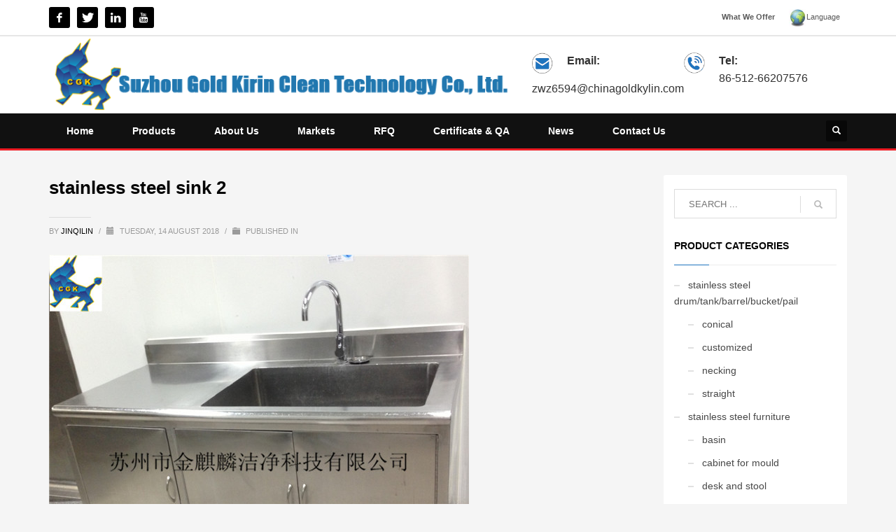

--- FILE ---
content_type: text/html; charset=UTF-8
request_url: https://www.chinagoldkylin.com/product/stainless-steel-sink/stainless-steel-sink-2/
body_size: 39278
content:
<!DOCTYPE html>
<html lang="en-US">
<head>
<meta charset="UTF-8"/>
<meta name="twitter:widgets:csp" content="on"/>
<link rel="profile" href="http://gmpg.org/xfn/11"/>
<link rel="pingback" href="https://www.chinagoldkylin.com/xmlrpc.php"/>

<title>stainless steel sink 2 &#8211; Gold Kirin</title>
<link rel='dns-prefetch' href='//s.w.org' />
		<script type="text/javascript">
			window._wpemojiSettings = {"baseUrl":"https:\/\/s.w.org\/images\/core\/emoji\/2.3\/72x72\/","ext":".png","svgUrl":"https:\/\/s.w.org\/images\/core\/emoji\/2.3\/svg\/","svgExt":".svg","source":{"concatemoji":"https:\/\/www.chinagoldkylin.com\/wp-includes\/js\/wp-emoji-release.min.js?ver=4.8.25"}};
			!function(t,a,e){var r,i,n,o=a.createElement("canvas"),l=o.getContext&&o.getContext("2d");function c(t){var e=a.createElement("script");e.src=t,e.defer=e.type="text/javascript",a.getElementsByTagName("head")[0].appendChild(e)}for(n=Array("flag","emoji4"),e.supports={everything:!0,everythingExceptFlag:!0},i=0;i<n.length;i++)e.supports[n[i]]=function(t){var e,a=String.fromCharCode;if(!l||!l.fillText)return!1;switch(l.clearRect(0,0,o.width,o.height),l.textBaseline="top",l.font="600 32px Arial",t){case"flag":return(l.fillText(a(55356,56826,55356,56819),0,0),e=o.toDataURL(),l.clearRect(0,0,o.width,o.height),l.fillText(a(55356,56826,8203,55356,56819),0,0),e===o.toDataURL())?!1:(l.clearRect(0,0,o.width,o.height),l.fillText(a(55356,57332,56128,56423,56128,56418,56128,56421,56128,56430,56128,56423,56128,56447),0,0),e=o.toDataURL(),l.clearRect(0,0,o.width,o.height),l.fillText(a(55356,57332,8203,56128,56423,8203,56128,56418,8203,56128,56421,8203,56128,56430,8203,56128,56423,8203,56128,56447),0,0),e!==o.toDataURL());case"emoji4":return l.fillText(a(55358,56794,8205,9794,65039),0,0),e=o.toDataURL(),l.clearRect(0,0,o.width,o.height),l.fillText(a(55358,56794,8203,9794,65039),0,0),e!==o.toDataURL()}return!1}(n[i]),e.supports.everything=e.supports.everything&&e.supports[n[i]],"flag"!==n[i]&&(e.supports.everythingExceptFlag=e.supports.everythingExceptFlag&&e.supports[n[i]]);e.supports.everythingExceptFlag=e.supports.everythingExceptFlag&&!e.supports.flag,e.DOMReady=!1,e.readyCallback=function(){e.DOMReady=!0},e.supports.everything||(r=function(){e.readyCallback()},a.addEventListener?(a.addEventListener("DOMContentLoaded",r,!1),t.addEventListener("load",r,!1)):(t.attachEvent("onload",r),a.attachEvent("onreadystatechange",function(){"complete"===a.readyState&&e.readyCallback()})),(r=e.source||{}).concatemoji?c(r.concatemoji):r.wpemoji&&r.twemoji&&(c(r.twemoji),c(r.wpemoji)))}(window,document,window._wpemojiSettings);
		</script>
		<style type="text/css">
img.wp-smiley,
img.emoji {
	display: inline !important;
	border: none !important;
	box-shadow: none !important;
	height: 1em !important;
	width: 1em !important;
	margin: 0 .07em !important;
	vertical-align: -0.1em !important;
	background: none !important;
	padding: 0 !important;
}
</style>
<link rel='stylesheet' id='contact-form-7-css'  href='https://www.chinagoldkylin.com/wp-content/plugins/contact-form-7/includes/css/styles.css?ver=5.0.5' type='text/css' media='all' />
<link rel='stylesheet' id='rs-plugin-settings-css'  href='https://www.chinagoldkylin.com/wp-content/plugins/revslider/public/assets/css/settings.css?ver=5.4.3.1' type='text/css' media='all' />
<style id='rs-plugin-settings-inline-css' type='text/css'>
#rs-demo-id {}
</style>
<link rel='stylesheet' id='woocommerce-layout-css'  href='//www.chinagoldkylin.com/wp-content/plugins/woocommerce/assets/css/woocommerce-layout.css?ver=3.1.1' type='text/css' media='all' />
<link rel='stylesheet' id='woocommerce-smallscreen-css'  href='//www.chinagoldkylin.com/wp-content/plugins/woocommerce/assets/css/woocommerce-smallscreen.css?ver=3.1.1' type='text/css' media='only screen and (max-width: 767px)' />
<link rel='stylesheet' id='woocommerce-general-css'  href='//www.chinagoldkylin.com/wp-content/plugins/woocommerce/assets/css/woocommerce.css?ver=3.1.1' type='text/css' media='all' />
<link rel='stylesheet' id='kallyas-styles-css'  href='https://www.chinagoldkylin.com/wp-content/themes/kallyas/style.css?ver=4.15.1' type='text/css' media='all' />
<link rel='stylesheet' id='th-bootstrap-styles-css'  href='https://www.chinagoldkylin.com/wp-content/themes/kallyas/css/bootstrap.min.css?ver=4.15.1' type='text/css' media='all' />
<link rel='stylesheet' id='th-theme-template-styles-css'  href='https://www.chinagoldkylin.com/wp-content/themes/kallyas/css/template.min.css?ver=4.15.1' type='text/css' media='all' />
<link rel='stylesheet' id='woocommerce-overrides-css'  href='https://www.chinagoldkylin.com/wp-content/themes/kallyas/css/plugins/kl-woocommerce.css?ver=4.15.1' type='text/css' media='all' />
<link rel='stylesheet' id='zion-frontend-css'  href='https://www.chinagoldkylin.com/wp-content/themes/kallyas/framework/zion-builder/assets/css/znb_frontend.css?ver=1.0.1' type='text/css' media='all' />
<link rel='stylesheet' id='1016-layout.css-css'  href='//www.chinagoldkylin.com/wp-content/uploads/zion-builder/cache/1016-layout.css?ver=ca4945b4b87d856aa25bf9ad0263b61f' type='text/css' media='all' />
<link rel='stylesheet' id='th-theme-print-stylesheet-css'  href='https://www.chinagoldkylin.com/wp-content/themes/kallyas/css/print.css?ver=4.15.1' type='text/css' media='print' />
<link rel='stylesheet' id='th-theme-options-styles-css'  href='//www.chinagoldkylin.com/wp-content/uploads/zn_dynamic.css?ver=1567127442' type='text/css' media='all' />
<script type='text/javascript' src='https://www.chinagoldkylin.com/wp-includes/js/jquery/jquery.js?ver=1.12.4'></script>
<script type='text/javascript' src='https://www.chinagoldkylin.com/wp-includes/js/jquery/jquery-migrate.min.js?ver=1.4.1'></script>
<script type='text/javascript' src='https://www.chinagoldkylin.com/wp-content/plugins/revslider/public/assets/js/jquery.themepunch.tools.min.js?ver=5.4.3.1'></script>
<script type='text/javascript' src='https://www.chinagoldkylin.com/wp-content/plugins/revslider/public/assets/js/jquery.themepunch.revolution.min.js?ver=5.4.3.1'></script>
<link rel='https://api.w.org/' href='https://www.chinagoldkylin.com/wp-json/' />
<link rel='shortlink' href='https://www.chinagoldkylin.com/?p=1016' />
<link rel="alternate" type="application/json+oembed" href="https://www.chinagoldkylin.com/wp-json/oembed/1.0/embed?url=https%3A%2F%2Fwww.chinagoldkylin.com%2Fproduct%2Fstainless-steel-sink%2Fstainless-steel-sink-2%2F" />
<link rel="alternate" type="text/xml+oembed" href="https://www.chinagoldkylin.com/wp-json/oembed/1.0/embed?url=https%3A%2F%2Fwww.chinagoldkylin.com%2Fproduct%2Fstainless-steel-sink%2Fstainless-steel-sink-2%2F&#038;format=xml" />
		<meta name="theme-color"
			  content="#1e73be">
				<meta name="viewport" content="width=device-width, initial-scale=1, maximum-scale=1"/>
		
		<!--[if lte IE 8]>
		<script type="text/javascript">
			var $buoop = {
				vs: {i: 10, f: 25, o: 12.1, s: 7, n: 9}
			};

			$buoop.ol = window.onload;

			window.onload = function () {
				try {
					if ($buoop.ol) {
						$buoop.ol()
					}
				}
				catch (e) {
				}

				var e = document.createElement("script");
				e.setAttribute("type", "text/javascript");
				e.setAttribute("src", "https://browser-update.org/update.js");
				document.body.appendChild(e);
			};
		</script>
		<![endif]-->

		<!-- for IE6-8 support of HTML5 elements -->
		<!--[if lt IE 9]>
		<script src="//html5shim.googlecode.com/svn/trunk/html5.js"></script>
		<![endif]-->
			<noscript><style>.woocommerce-product-gallery{ opacity: 1 !important; }</style></noscript>
	<meta name="generator" content="Powered by Slider Revolution 5.4.3.1 - responsive, Mobile-Friendly Slider Plugin for WordPress with comfortable drag and drop interface." />
<script type="text/javascript">function setREVStartSize(e){
				try{ var i=jQuery(window).width(),t=9999,r=0,n=0,l=0,f=0,s=0,h=0;					
					if(e.responsiveLevels&&(jQuery.each(e.responsiveLevels,function(e,f){f>i&&(t=r=f,l=e),i>f&&f>r&&(r=f,n=e)}),t>r&&(l=n)),f=e.gridheight[l]||e.gridheight[0]||e.gridheight,s=e.gridwidth[l]||e.gridwidth[0]||e.gridwidth,h=i/s,h=h>1?1:h,f=Math.round(h*f),"fullscreen"==e.sliderLayout){var u=(e.c.width(),jQuery(window).height());if(void 0!=e.fullScreenOffsetContainer){var c=e.fullScreenOffsetContainer.split(",");if (c) jQuery.each(c,function(e,i){u=jQuery(i).length>0?u-jQuery(i).outerHeight(!0):u}),e.fullScreenOffset.split("%").length>1&&void 0!=e.fullScreenOffset&&e.fullScreenOffset.length>0?u-=jQuery(window).height()*parseInt(e.fullScreenOffset,0)/100:void 0!=e.fullScreenOffset&&e.fullScreenOffset.length>0&&(u-=parseInt(e.fullScreenOffset,0))}f=u}else void 0!=e.minHeight&&f<e.minHeight&&(f=e.minHeight);e.c.closest(".rev_slider_wrapper").css({height:f})					
				}catch(d){console.log("Failure at Presize of Slider:"+d)}
			};</script>
</head>

<body  class="attachment attachment-template-default single single-attachment postid-1016 attachmentid-1016 attachment-jpeg kl-follow-menu kl-skin--light" itemscope="itemscope" itemtype="https://schema.org/WebPage" >


<div class="login_register_stuff"></div><!-- end login register stuff -->		<div id="fb-root"></div>
		<script>(function (d, s, id) {
				var js, fjs = d.getElementsByTagName(s)[0];
				if (d.getElementById(id)) return;
				js = d.createElement(s);
				js.id = id;
				js.src = "//connect.facebook.net/en_US/sdk.js#xfbml=1&version=v2.5";
				fjs.parentNode.insertBefore(js, fjs);
			}(document, 'script', 'facebook-jssdk'));</script>
		

<div id="page_wrapper">

<header id="header" class="site-header  style10  header--follow    sticky-resize headerstyle--default site-header--absolute nav-th--light sheader-sh--dark"   role="banner" itemscope="itemscope" itemtype="https://schema.org/WPHeader" >
		<div class="site-header-wrapper sticky-top-area">

		<div class="site-header-top-wrapper topbar-style--default  sh--dark">

			<div class="siteheader-container container">

				

	
	<div class="fxb-row site-header-row site-header-top ">

		<div class='fxb-col fxb fxb-start-x fxb-center-y fxb-basis-auto site-header-col-left site-header-top-left'>
			<ul class="sh-component social-icons sc--colored topnav navRight topnav-no-hdnav"><li class="topnav-li social-icons-li"><a href="#" data-zniconfam="kl-social-icons" data-zn_icon="" target="_blank" class="topnav-item social-icons-item scheader-icon-ue83f" title="f"></a></li><li class="topnav-li social-icons-li"><a href="#" data-zniconfam="kl-social-icons" data-zn_icon="" target="_blank" class="topnav-item social-icons-item scheader-icon-ue82f" title="t"></a></li><li class="topnav-li social-icons-li"><a href="#" data-zniconfam="kl-social-icons" data-zn_icon="" target="_blank" class="topnav-item social-icons-item scheader-icon-ue828" title="l"></a></li><li class="topnav-li social-icons-li"><a href="#" data-zniconfam="kl-social-icons" data-zn_icon="" target="_blank" class="topnav-item social-icons-item scheader-icon-ue830" title="y"></a></li></ul>					</div>

		<div class='fxb-col fxb fxb-end-x fxb-center-y fxb-basis-auto site-header-col-right site-header-top-right'>
						<div class="sh-component zn_header_top_nav-wrapper "><span class="headernav-trigger js-toggle-class" data-target=".zn_header_top_nav-wrapper" data-target-class="is-opened"></span><ul id="menu-top-1" class="zn_header_top_nav topnav topnav-no-sc clearfix"><li class="menu-item menu-item-type-custom menu-item-object-custom menu-item-38"><a href="http://#"><strong>What We Offer</strong></a></li>
<li class="menu-item menu-item-type-custom menu-item-object-custom menu-item-has-children menu-item-39"><a href="http://#"><img src="/wp-content/uploads/2017/08/lang.jpg" style=" width: 25px; " />Language</a>
<ul  class="sub-menu">
	<li class="menu-item menu-item-type-custom menu-item-object-custom menu-item-41"><a href="#"><img src="/wp-content/uploads/2017/08/english.jpg"  style=" width: 25px; " /> English</a></li>
</ul>
</li>
</ul></div>		</div>

	</div><!-- /.site-header-top -->

	

			</div>
		</div><!-- /.site-header-top-wrapper -->

		<div class="kl-top-header site-header-main-wrapper clearfix   fxb-sm-wrap sh--dark">

			<div class="container siteheader-container ">

				<div class='fxb-col fxb-basis-auto'>

					

<div class="fxb-row site-header-row site-header-main ">

	<div class='fxb-col fxb fxb-start-x fxb-center-y fxb-basis-auto fxb-sm-full site-header-col-left site-header-main-left'>
				<div id="logo-container" class="logo-container   logosize--yes zn-original-logo">
			<!-- Logo -->
			<h3 class='site-logo logo ' id='logo'><a href='https://www.chinagoldkylin.com/' class='site-logo-anch'><img class="logo-img site-logo-img" src="https://www.chinagoldkylin.com/wp-content/uploads/2018/05/logo-1.png"  alt="Gold Kirin" title=""  /></a></h3>			<!-- InfoCard -->
					</div>

			</div>

	<div class='fxb-col fxb fxb-center-x fxb-center-y fxb-basis-auto site-header-col-center site-header-main-center'>
			</div>

	<div class='fxb-col fxb fxb-end-x fxb-center-y fxb-basis-auto site-header-col-right site-header-main-right'>

		<div class='fxb-col fxb fxb-end-x fxb-center-y fxb-basis-auto site-header-main-right-top'>
						<div class="sh-component kl-header-toptext kl-font-alt"> <div style="width:450px"><div style="float: left; width300px;"><img class="alignleft" style="width:30px;" src="/wp-content/uploads/2018/06/mail.png" /><font size="3"><strong>Email:</strong></br>zwz6594@chinagoldkylin.com</div> <div><img class="alignleft" style="width: 30px;" src="/wp-content/uploads/2018/06/tel.png" /><strong>Tel:</strong> <br />86-512-66207576</font></div></div></div>		</div>

		
	</div>

</div><!-- /.site-header-main -->


				</div>

							</div><!-- /.siteheader-container -->

		</div><!-- /.site-header-main-wrapper -->

		
<div class="kl-main-header site-header-bottom-wrapper clearfix  sh--dark">

	<div class="container siteheader-container">

		
				<div class="fxb-row site-header-row site-header-bottom ">


			<div class='fxb-col fxb fxb-start-x fxb-center-y fxb-basis-auto site-header-col-left site-header-bottom-left'>
						<div class="sh-component main-menu-wrapper" role="navigation" itemscope="itemscope" itemtype="https://schema.org/SiteNavigationElement" >

					<div class="zn-res-menuwrapper">
			<a href="#" class="zn-res-trigger zn-menuBurger zn-menuBurger--3--s zn-menuBurger--anim1 " id="zn-res-trigger">
				<span></span>
				<span></span>
				<span></span>
			</a>
		</div><!-- end responsive menu -->
		<div id="main-menu" class="main-nav mainnav--sidepanel mainnav--active-bg mainnav--pointer-dash nav-mm--light zn_mega_wrapper "><ul id="menu-menu" class="main-menu main-menu-nav zn_mega_menu "><li id="menu-item-835" class="main-menu-item menu-item menu-item-type-post_type menu-item-object-page menu-item-home menu-item-835  main-menu-item-top  menu-item-even menu-item-depth-0"><a href="https://www.chinagoldkylin.com/" class=" main-menu-link main-menu-link-top"><span>Home</span></a></li>
<li id="menu-item-839" class="main-menu-item menu-item menu-item-type-post_type menu-item-object-page menu-item-839  main-menu-item-top  menu-item-even menu-item-depth-0"><a href="https://www.chinagoldkylin.com/shop/" class=" main-menu-link main-menu-link-top"><span>Products</span></a></li>
<li id="menu-item-851" class="main-menu-item menu-item menu-item-type-post_type menu-item-object-page menu-item-851  main-menu-item-top  menu-item-even menu-item-depth-0"><a href="https://www.chinagoldkylin.com/about-us/" class=" main-menu-link main-menu-link-top"><span>About Us</span></a></li>
<li id="menu-item-846" class="main-menu-item menu-item menu-item-type-post_type menu-item-object-page menu-item-846  main-menu-item-top  menu-item-even menu-item-depth-0"><a href="https://www.chinagoldkylin.com/application/" class=" main-menu-link main-menu-link-top"><span>Markets</span></a></li>
<li id="menu-item-833" class="main-menu-item menu-item menu-item-type-post_type menu-item-object-page menu-item-833  main-menu-item-top  menu-item-even menu-item-depth-0"><a href="https://www.chinagoldkylin.com/rfq/" class=" main-menu-link main-menu-link-top"><span>RFQ</span></a></li>
<li id="menu-item-854" class="main-menu-item menu-item menu-item-type-post_type menu-item-object-page menu-item-854  main-menu-item-top  menu-item-even menu-item-depth-0"><a href="https://www.chinagoldkylin.com/certificate/" class=" main-menu-link main-menu-link-top"><span>Certificate &#038; QA</span></a></li>
<li id="menu-item-838" class="main-menu-item menu-item menu-item-type-post_type menu-item-object-page current_page_parent menu-item-838  main-menu-item-top  menu-item-even menu-item-depth-0"><a href="https://www.chinagoldkylin.com/news/" class=" main-menu-link main-menu-link-top"><span>News</span></a></li>
<li id="menu-item-822" class="main-menu-item menu-item menu-item-type-post_type menu-item-object-page menu-item-822  main-menu-item-top  menu-item-even menu-item-depth-0"><a href="https://www.chinagoldkylin.com/contact-us/" class=" main-menu-link main-menu-link-top"><span>Contact Us</span></a></li>
</ul></div>		</div>
		<!-- end main_menu -->
					</div>


			<div class='fxb-col fxb fxb-center-x fxb-center-y fxb-basis-auto site-header-col-center site-header-bottom-center'>
							</div>


			<div class='fxb-col fxb fxb-end-x fxb-center-y fxb-basis-auto site-header-col-right site-header-bottom-right'>
								
		<div id="search" class="sh-component header-search headsearch--def">

			<a href="#" class="searchBtn header-search-button">
				<span class="glyphicon glyphicon-search kl-icon-white"></span>
			</a>

			<div class="search-container header-search-container">
				
<form id="searchform" class="gensearch__form" action="https://www.chinagoldkylin.com/" method="get">
	<input id="s" name="s" value="" class="inputbox gensearch__input" type="text" placeholder="SEARCH ..." />
	<button type="submit" id="searchsubmit" value="go" class="gensearch__submit glyphicon glyphicon-search"></button>
	</form>			</div>
		</div>

					</div>


		</div><!-- /.site-header-bottom -->
		
		
	</div>
</div><!-- /.site-header-bottom-wrapper -->

	</div><!-- /.site-header-wrapper -->
	</header>

	<section id="content" class="site-content">
		<div class="container">
			<div class="row">

				<!--// Main Content: page content from WP_EDITOR along with the appropriate sidebar if one specified. -->
				<div class="right_sidebar col-sm-8 col-md-9 " role="main" itemprop="mainContentOfPage" >
					<div id="th-content-post">
						<div id="post-1016" class="kl-single-layout--classic post-1016 attachment type-attachment status-inherit hentry prodpage-classic">

    
    <div class="itemView clearfix eBlog kl-blog kl-blog-list-wrapper kl-blog--style-light ">

        <h1 class="page-title kl-blog-post-title entry-title" itemprop="headline" >stainless steel sink 2</h1><div class="kl-blog-post" itemscope="itemscope" itemtype="https://schema.org/Blog" >

    <div class="itemHeader kl-blog-post-header">
    <div class="post_details kl-blog-post-details kl-font-alt">
        <span class="itemAuthor kl-blog-post-details-author vcard author"  itemprop="author" itemscope="itemscope" itemtype="https://schema.org/Person" >
	by	<span class="fn">
		<a class=" kl-blog-post-author-link" href="https://www.chinagoldkylin.com/author/jinqilin/">
			jinqilin		</a>
	</span>
</span>
        <span class="infSep kl-blog-post-details-sep "> / </span>
        <span class="itemDateCreated kl-blog-post-date" itemprop="datePublished" >
	<span class="kl-blog-post-date-icon glyphicon glyphicon-calendar"></span>
	<span class="updated">
		Tuesday, 14 August 2018	</span>
</span>
        <span class="infSep kl-blog-post-details-sep"> / </span>
        <span class="itemCategory kl-blog-post-category">
    <span class="kl-blog-post-category-icon glyphicon glyphicon-folder-close"></span>
    Published in </span>
    </div>
</div>
<!-- end itemheader -->
<div class="itemBody kl-blog-post-body kl-blog-cols-1" itemprop="text" >
    <!-- Blog Image -->
        <!-- Blog Content -->
    <p class="attachment"><a href='https://www.chinagoldkylin.com/wp-content/uploads/2018/08/stainless-steel-sink-2.jpg'><img width="600" height="600" src="https://www.chinagoldkylin.com/wp-content/uploads/2018/08/stainless-steel-sink-2.jpg" class="attachment-medium size-medium" alt="stainless steel sink" srcset="https://www.chinagoldkylin.com/wp-content/uploads/2018/08/stainless-steel-sink-2.jpg 600w, https://www.chinagoldkylin.com/wp-content/uploads/2018/08/stainless-steel-sink-2-187x187.jpg 187w" sizes="(max-width: 600px) 100vw, 600px" /></a></p>

</div>
<!-- end item body -->
<div class="clearfix"></div>
    <div class="related-articles kl-blog-related">

        <h3 class="rta-title kl-blog-related-title" itemprop="headline" >What you can read next</h3>

        <div class="row kl-blog-related-row">
            <div class="col-sm-4">
    <div class="rta-post kl-blog-related-post">
                <h5 class="kl-blog-related-post-title"><a class="kl-blog-related-post-title-link" href="https://www.chinagoldkylin.com/suzhou-gold-kirin-clean-technology-co-ltd-2/">Suzhou Gold Kirin Clean Technology Co., Ltd</a></h5>
    </div>
</div>
<div class="col-sm-4">
    <div class="rta-post kl-blog-related-post">
                <h5 class="kl-blog-related-post-title"><a class="kl-blog-related-post-title-link" href="https://www.chinagoldkylin.com/suzhou-gold-kirin-clean-technology-co-ltd-6/">Suzhou Gold Kirin Clean Technology Co., Ltd</a></h5>
    </div>
</div>
<div class="col-sm-4">
    <div class="rta-post kl-blog-related-post">
                <h5 class="kl-blog-related-post-title"><a class="kl-blog-related-post-title-link" href="https://www.chinagoldkylin.com/suzhou-gold-kirin-clean-technology-co-ltd-3/">Suzhou Gold Kirin Clean Technology Co., Ltd</a></h5>
    </div>
</div>
        </div>

    </div>
    
</div><!-- /.kl-blog-post -->
    </div>
    <!-- End Item Layout -->
</div>
					</div><!--// #th-content-post -->
				</div>

				<aside class=" col-sm-4 col-md-3 " role="complementary" itemscope="itemscope" itemtype="https://schema.org/WPSideBar" ><div class="zn_sidebar sidebar kl-sidebar--light element-scheme--light"><div id="search-2" class="widget zn-sidebar-widget widget_search">
<form id="searchform" class="gensearch__form" action="https://www.chinagoldkylin.com/" method="get">
	<input id="s" name="s" value="" class="inputbox gensearch__input" type="text" placeholder="SEARCH ..." />
	<button type="submit" id="searchsubmit" value="go" class="gensearch__submit glyphicon glyphicon-search"></button>
	</form></div><div id="woocommerce_product_categories-2" class="widget zn-sidebar-widget woocommerce widget_product_categories"><h3 class="widgettitle zn-sidebar-widget-title title">Product categories</h3><ul class="product-categories"><li class="cat-item cat-item-73 cat-parent"><a href="https://www.chinagoldkylin.com/product-category/stainless-steel-drumtankbarrelbucketpail/">stainless steel drum/tank/barrel/bucket/pail</a><ul class='children'>
<li class="cat-item cat-item-76"><a href="https://www.chinagoldkylin.com/product-category/stainless-steel-drumtankbarrelbucketpail/conical/">conical</a></li>
<li class="cat-item cat-item-77"><a href="https://www.chinagoldkylin.com/product-category/stainless-steel-drumtankbarrelbucketpail/customized/">customized</a></li>
<li class="cat-item cat-item-75"><a href="https://www.chinagoldkylin.com/product-category/stainless-steel-drumtankbarrelbucketpail/necking/">necking</a></li>
<li class="cat-item cat-item-74"><a href="https://www.chinagoldkylin.com/product-category/stainless-steel-drumtankbarrelbucketpail/straight/">straight</a></li>
</ul>
</li>
<li class="cat-item cat-item-78 cat-parent"><a href="https://www.chinagoldkylin.com/product-category/stainless-steel-furniture/">stainless steel furniture</a><ul class='children'>
<li class="cat-item cat-item-89"><a href="https://www.chinagoldkylin.com/product-category/stainless-steel-furniture/basin/">basin</a></li>
<li class="cat-item cat-item-83"><a href="https://www.chinagoldkylin.com/product-category/stainless-steel-furniture/cabinet-for-mould/">cabinet for mould</a></li>
<li class="cat-item cat-item-91"><a href="https://www.chinagoldkylin.com/product-category/stainless-steel-furniture/desk-and-stool/">desk and stool</a></li>
<li class="cat-item cat-item-90"><a href="https://www.chinagoldkylin.com/product-category/stainless-steel-furniture/ladle/">ladle</a></li>
<li class="cat-item cat-item-92"><a href="https://www.chinagoldkylin.com/product-category/stainless-steel-furniture/others/">others</a></li>
<li class="cat-item cat-item-93"><a href="https://www.chinagoldkylin.com/product-category/stainless-steel-furniture/recycling-bin/">recycling bin</a></li>
<li class="cat-item cat-item-86"><a href="https://www.chinagoldkylin.com/product-category/stainless-steel-furniture/shelf/">shelf</a></li>
<li class="cat-item cat-item-80"><a href="https://www.chinagoldkylin.com/product-category/stainless-steel-furniture/shoe-cabinet/">shoe cabinet</a></li>
<li class="cat-item cat-item-79"><a href="https://www.chinagoldkylin.com/product-category/stainless-steel-furniture/sink/">sink</a></li>
<li class="cat-item cat-item-94"><a href="https://www.chinagoldkylin.com/product-category/stainless-steel-furniture/small-part/">small part</a></li>
<li class="cat-item cat-item-88"><a href="https://www.chinagoldkylin.com/product-category/stainless-steel-furniture/stair/">stair</a></li>
<li class="cat-item cat-item-82"><a href="https://www.chinagoldkylin.com/product-category/stainless-steel-furniture/tool-cabinet/">tool cabinet</a></li>
<li class="cat-item cat-item-87"><a href="https://www.chinagoldkylin.com/product-category/stainless-steel-furniture/vehicle/">vehicle</a></li>
<li class="cat-item cat-item-85"><a href="https://www.chinagoldkylin.com/product-category/stainless-steel-furniture/vessel/">vessel</a></li>
<li class="cat-item cat-item-81"><a href="https://www.chinagoldkylin.com/product-category/stainless-steel-furniture/wardrobe/">wardrobe</a></li>
<li class="cat-item cat-item-84"><a href="https://www.chinagoldkylin.com/product-category/stainless-steel-furniture/workbench/">workbench</a></li>
</ul>
</li>
</ul></div></div></aside>			</div>
		</div>
	</section><!--// #content -->
<div class="znpb-footer-smart-area" >		<section class="zn_section eluid6ea5b8df     section-sidemargins    zn_section--relative section--no " id="eluid6ea5b8df"  >

			<div class="zn-bgSource "  ><div class="zn-bgSource-image" style="background-image:url(https://www.chinagoldkylin.com/wp-content/uploads/2017/08/foot2.jpg);background-repeat:no-repeat;background-position:center center;background-size:cover;background-attachment:scroll"></div></div>
			<div class="zn_section_size container zn-section-height--auto zn-section-content_algn--top ">

				<div class="row ">
					
		<div class="eluid6771550f      col-md-4 col-sm-4   znColumnElement"  id="eluid6771550f" >

			
			<div class="znColumnElement-innerWrapper-eluid6771550f znColumnElement-innerWrapper znColumnElement-innerWrapper--valign-top znColumnElement-innerWrapper--halign-left " >

				<div class="znColumnElement-innerContent">					<div class="kl-title-block clearfix tbk--text- tbk--left text-left tbk-symbol--line tbk--colored tbk-icon-pos--after-title eluidb42572c8 hidden-sm hidden-xs " ><h3 class="tbk__title" itemprop="headline" >ABOUT US </h3><span class="tbk__symbol "><span></span></span></div><div class="zn_text_box eluid14ade88e  zn_text_box-dark element-scheme--dark" ><p>Suzhou gold kirin clean technology Co., Ltd. is a specialized company who focus on stainless steel barrel、stainless steel sealed barrel and other various kinds of stainless steel products for clean workshop. Our company is located in Wuzhong Tai lake scenic area, Suzhou city which is well known as ‘paradise on earth’. At the same time, our company is near the exit of Suzhou expressway, the traffic is very convenient.</p>
</div>				</div>
			</div>

			
		</div>
	
		<div class="eluid6bc1c943      col-md-4 col-sm-4   znColumnElement"  id="eluid6bc1c943" >

			
			<div class="znColumnElement-innerWrapper-eluid6bc1c943 znColumnElement-innerWrapper znColumnElement-innerWrapper--valign-top znColumnElement-innerWrapper--halign-left " >

				<div class="znColumnElement-innerContent">					<div class="kl-title-block clearfix tbk--text- tbk--left text-left tbk-symbol--line tbk--colored tbk-icon-pos--after-title eluid8fb0f8fe hidden-sm hidden-xs " ><h3 class="tbk__title" itemprop="headline" >PRODUCTS</h3><span class="tbk__symbol "><span></span></span></div><div class="elm-custommenu clearfix eluid63b26783 hidden-sm hidden-xs  text-left elm-custommenu--v3ext elm-custommenu-toggleSubmenus" ><ul id="eluid63b26783" class="elm-cmlist clearfix elm-cmlist--skin-light element-scheme--light zn_dummy_value elm-cmlist--v3ext  elm-cmlist-cols elm-cmlist--cols-2 nav-with-smooth-scroll"><li id="menu-item-1129" class="menu-item menu-item-type-taxonomy menu-item-object-product_cat menu-item-1129"><a href="https://www.chinagoldkylin.com/product-category/stainless-steel-drumtankbarrelbucketpail/straight/"><span>straight</span></a></li>
<li id="menu-item-1130" class="menu-item menu-item-type-taxonomy menu-item-object-product_cat menu-item-1130"><a href="https://www.chinagoldkylin.com/product-category/stainless-steel-drumtankbarrelbucketpail/conical/"><span>conical</span></a></li>
<li id="menu-item-1131" class="menu-item menu-item-type-taxonomy menu-item-object-product_cat menu-item-1131"><a href="https://www.chinagoldkylin.com/product-category/stainless-steel-drumtankbarrelbucketpail/necking/"><span>necking</span></a></li>
<li id="menu-item-1132" class="menu-item menu-item-type-taxonomy menu-item-object-product_cat menu-item-1132"><a href="https://www.chinagoldkylin.com/product-category/stainless-steel-drumtankbarrelbucketpail/customized/"><span>customized</span></a></li>
<li id="menu-item-1133" class="menu-item menu-item-type-taxonomy menu-item-object-product_cat menu-item-1133"><a href="https://www.chinagoldkylin.com/product-category/stainless-steel-furniture/sink/"><span>sink</span></a></li>
<li id="menu-item-1134" class="menu-item menu-item-type-taxonomy menu-item-object-product_cat menu-item-1134"><a href="https://www.chinagoldkylin.com/product-category/stainless-steel-furniture/shoe-cabinet/"><span>shoe cabinet</span></a></li>
<li id="menu-item-1135" class="menu-item menu-item-type-taxonomy menu-item-object-product_cat menu-item-1135"><a href="https://www.chinagoldkylin.com/product-category/stainless-steel-furniture/wardrobe/"><span>wardrobe</span></a></li>
<li id="menu-item-1136" class="menu-item menu-item-type-taxonomy menu-item-object-product_cat menu-item-1136"><a href="https://www.chinagoldkylin.com/product-category/stainless-steel-furniture/tool-cabinet/"><span>tool cabinet</span></a></li>
<li id="menu-item-1137" class="menu-item menu-item-type-taxonomy menu-item-object-product_cat menu-item-1137"><a href="https://www.chinagoldkylin.com/product-category/stainless-steel-furniture/cabinet-for-mould/"><span>cabinet for mould</span></a></li>
<li id="menu-item-1138" class="menu-item menu-item-type-taxonomy menu-item-object-product_cat menu-item-1138"><a href="https://www.chinagoldkylin.com/product-category/stainless-steel-furniture/workbench/"><span>workbench</span></a></li>
</ul></div>				</div>
			</div>

			
		</div>
	
		<div class="eluidf494ccf3      col-md-4 col-sm-4   znColumnElement"  id="eluidf494ccf3" >

			
			<div class="znColumnElement-innerWrapper-eluidf494ccf3 znColumnElement-innerWrapper znColumnElement-innerWrapper--valign-top znColumnElement-innerWrapper--halign-left " >

				<div class="znColumnElement-innerContent">					<div class="kl-title-block clearfix tbk--text- tbk--left text-left tbk-symbol--line tbk--colored tbk-icon-pos--after-title eluidfbcd51bf hidden-sm hidden-xs " ><h3 class="tbk__title" itemprop="headline" >CONTACT US</h3><span class="tbk__symbol "><span></span></span></div><div class="znList eluida1eb7615  text-left znList-icon--left elm-znlist--light element-scheme--light" ><ul class="znListItems clearfix"><li class="znListItems-item clearfix"><span class="znListItems-icon znListItems-icon-0" data-zniconfam="glyphicons_halflingsregular" data-zn_icon=""></span><span class="znListItems-text"><strong>ADDRESS:</strong>No. 2, Dongsheng, Yangqiao, Liandong Road, Puzhuang, Linhu Town, Wuzhong District, Suzhou, Jiangsu, China</span></li><li class="znListItems-item clearfix"><span class="znListItems-icon znListItems-icon-1" data-zniconfam="glyphicons_halflingsregular" data-zn_icon=""></span><span class="znListItems-text"><strong>TEL:</strong> 86-512-66207576</span></li><li class="znListItems-item clearfix"><span class="znListItems-icon znListItems-icon-2" data-zniconfam="glyphicons_halflingsregular" data-zn_icon="✉"></span><span class="znListItems-text"><strong>EMAIL:</strong>  zwz6594@chinagoldkylin.com　　</span></li><li class="znListItems-item clearfix"><span class="znListItems-icon znListItems-icon-3" data-zniconfam="glyphicons_halflingsregular" data-zn_icon=""></span><span class="znListItems-text"><strong>FAX:</strong> 86-512–65276058</span></li></ul></div>				</div>
			</div>

			
		</div>
	
				</div>
			</div>

					</section>


				<section class="zn_section eluid599dee96     section-sidemargins    section--no " id="eluid599dee96"  >

			
			<div class="zn_section_size container zn-section-height--auto zn-section-content_algn--top ">

				<div class="row ">
					
		<div class="eluid398c4ce9      col-md-12 col-sm-12   znColumnElement"  id="eluid398c4ce9" >

			
			<div class="znColumnElement-innerWrapper-eluid398c4ce9 znColumnElement-innerWrapper znColumnElement-innerWrapper--valign-top znColumnElement-innerWrapper--halign-left " >

				<div class="znColumnElement-innerContent">					<div class="zn_text_box eluid59c26c3c hidden-sm hidden-xs  zn_text_box-dark element-scheme--dark" ><p style="text-align: center;">Copyright ©Suzhou Gold Kirin Clean Technology Co., Ltd.2018. All Rights Reserved.   Support By <a href="www.inuox.com">INUOX</a><script language="javascript" src="http://count18.51yes.com/click.aspx?id=187215401&logo=1" charset="gb2312"></script></p>
</div>				</div>
			</div>

			
		</div>
	
				</div>
			</div>

					</section>


		</div></div><!-- end page_wrapper -->

<a href="#" id="totop" class="u-trans-all-2s js-scroll-event" data-forch="300" data-visibleclass="on--totop">TOP</a>


	<!-- Fallback for animating in viewport -->
	<noscript>
		<style type="text/css" media="screen">
			.zn-animateInViewport {visibility: visible;}
		</style>
	</noscript>
	<script type='text/javascript'>
/* <![CDATA[ */
var wpcf7 = {"apiSettings":{"root":"https:\/\/www.chinagoldkylin.com\/wp-json\/contact-form-7\/v1","namespace":"contact-form-7\/v1"},"recaptcha":{"messages":{"empty":"Please verify that you are not a robot."}},"cached":"1"};
/* ]]> */
</script>
<script type='text/javascript' src='https://www.chinagoldkylin.com/wp-content/plugins/contact-form-7/includes/js/scripts.js?ver=5.0.5'></script>
<script type='text/javascript'>
/* <![CDATA[ */
var wc_add_to_cart_params = {"ajax_url":"\/wp-admin\/admin-ajax.php","wc_ajax_url":"\/product\/stainless-steel-sink\/stainless-steel-sink-2\/?wc-ajax=%%endpoint%%","i18n_view_cart":"View cart","cart_url":"","is_cart":"","cart_redirect_after_add":"no"};
/* ]]> */
</script>
<script type='text/javascript' src='//www.chinagoldkylin.com/wp-content/plugins/woocommerce/assets/js/frontend/add-to-cart.min.js?ver=3.1.1'></script>
<script type='text/javascript' src='//www.chinagoldkylin.com/wp-content/plugins/woocommerce/assets/js/jquery-blockui/jquery.blockUI.min.js?ver=2.70'></script>
<script type='text/javascript' src='//www.chinagoldkylin.com/wp-content/plugins/woocommerce/assets/js/js-cookie/js.cookie.min.js?ver=2.1.4'></script>
<script type='text/javascript'>
/* <![CDATA[ */
var woocommerce_params = {"ajax_url":"\/wp-admin\/admin-ajax.php","wc_ajax_url":"\/product\/stainless-steel-sink\/stainless-steel-sink-2\/?wc-ajax=%%endpoint%%"};
/* ]]> */
</script>
<script type='text/javascript' src='//www.chinagoldkylin.com/wp-content/plugins/woocommerce/assets/js/frontend/woocommerce.min.js?ver=3.1.1'></script>
<script type='text/javascript'>
/* <![CDATA[ */
var wc_cart_fragments_params = {"ajax_url":"\/wp-admin\/admin-ajax.php","wc_ajax_url":"\/product\/stainless-steel-sink\/stainless-steel-sink-2\/?wc-ajax=%%endpoint%%","fragment_name":"wc_fragments_a608c476158c2e5a60238ef54787a542"};
/* ]]> */
</script>
<script type='text/javascript' src='//www.chinagoldkylin.com/wp-content/plugins/woocommerce/assets/js/frontend/cart-fragments.min.js?ver=3.1.1'></script>
<script type='text/javascript' src='https://www.chinagoldkylin.com/wp-content/themes/kallyas/js/plugins.min.js?ver=4.15.1'></script>
<script type='text/javascript' src='https://www.chinagoldkylin.com/wp-content/themes/kallyas/addons/scrollmagic/scrollmagic.js?ver=4.15.1'></script>
<script type='text/javascript' src='https://www.chinagoldkylin.com/wp-content/themes/kallyas/framework/zion-builder/assets/js/editor/zn_frontend.js?ver=1.0.1'></script>
<script type='text/javascript'>
/* <![CDATA[ */
var zn_do_login = {"ajaxurl":"\/wp-admin\/admin-ajax.php","add_to_cart_text":"Item Added to cart!"};
var ZnThemeAjax = {"ajaxurl":"\/wp-admin\/admin-ajax.php","zn_back_text":"Back","zn_color_theme":"dark","res_menu_trigger":"992","top_offset_tolerance":"","logout_url":"https:\/\/www.chinagoldkylin.com\/wp-login.php?action=logout&redirect_to=https%3A%2F%2Fwww.chinagoldkylin.com&_wpnonce=743ff4a6f3"};
/* ]]> */
</script>
<script type='text/javascript' src='https://www.chinagoldkylin.com/wp-content/themes/kallyas/js/znscript.min.js?ver=4.15.1'></script>
<script type='text/javascript' src='https://www.chinagoldkylin.com/wp-content/themes/kallyas/addons/slick/slick.min.js?ver=4.15.1'></script>
<script type='text/javascript' src='https://www.chinagoldkylin.com/wp-includes/js/wp-embed.min.js?ver=4.8.25'></script>
<svg style="position: absolute; width: 0; height: 0; overflow: hidden;" version="1.1" xmlns="http://www.w3.org/2000/svg" xmlns:xlink="http://www.w3.org/1999/xlink">
<defs>

<symbol id="icon-close-thin" viewBox="0 0 100 100">
 <path d="m87.801 12.801c-1-1-2.6016-1-3.5 0l-33.801 33.699-34.699-34.801c-1-1-2.6016-1-3.5 0-1 1-1 2.6016 0 3.5l34.699 34.801-34.801 34.801c-1 1-1 2.6016 0 3.5 0.5 0.5 1.1016 0.69922 1.8008 0.69922s1.3008-0.19922 1.8008-0.69922l34.801-34.801 33.699 33.699c0.5 0.5 1.1016 0.69922 1.8008 0.69922 0.69922 0 1.3008-0.19922 1.8008-0.69922 1-1 1-2.6016 0-3.5l-33.801-33.699 33.699-33.699c0.89844-1 0.89844-2.6016 0-3.5z"/>
</symbol>


<symbol id="icon-play" viewBox="0 0 22 28">
<path d="M21.625 14.484l-20.75 11.531c-0.484 0.266-0.875 0.031-0.875-0.516v-23c0-0.547 0.391-0.781 0.875-0.516l20.75 11.531c0.484 0.266 0.484 0.703 0 0.969z"></path>
</symbol>

</defs>
</svg>
</body>
</html>
